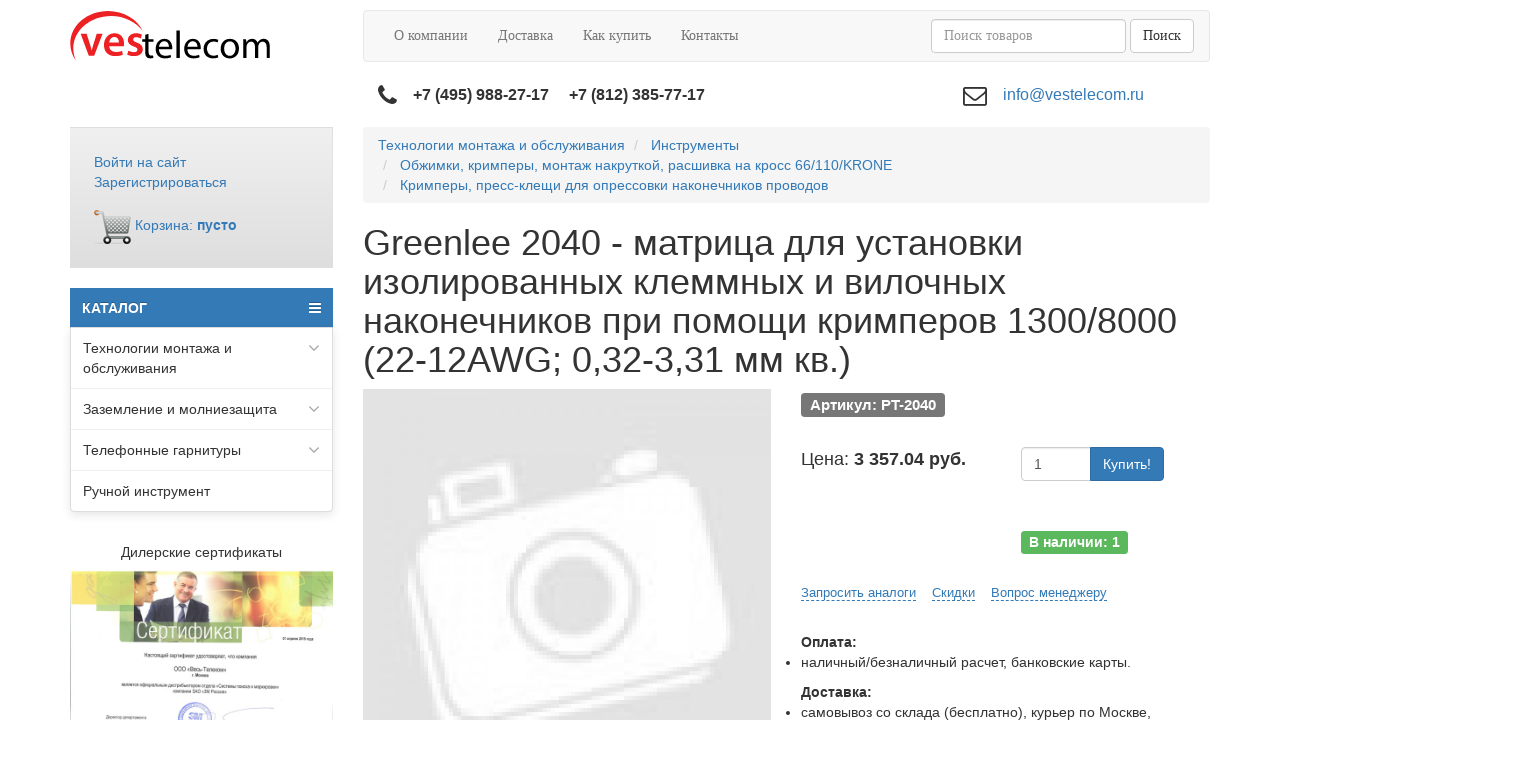

--- FILE ---
content_type: text/html; charset=utf-8
request_url: https://vestelecom.ru/tovar/45884/
body_size: 18646
content:
<!DOCTYPE html>
<html lang="ru">
<head>
    <meta charset="utf-8">
    <meta http-equiv="X-UA-Compatible" content="IE=edge">
    <meta name="viewport" content="width=device-width, initial-scale=1">
    <meta name="robots" content="noyaca"/>
    <meta name="robots" content="noodp"/>
            <title>
        Greenlee 2040 - матрица для установки изолированных клеммных и вилочных наконечников при помощи кримперов 1300/8000 (22-12AWG; 0,32-3,31 мм кв.)    </title>
            <meta name="description" content="GREENLEE PT-2040 - описание, характеристики, цена, наличие на складе. "/>             <meta name="keywords" content="GREENLEE, PT-2040"/> 
    <meta name="yandex-verification" content="4975bae9bb74aac2" />

    <link href="/catalog/view/theme/vestelecom/image/favicon.ico" rel="shortcut icon" type="image/x-icon"/>

    <!-- Latest compiled and minified CSS -->
    <link rel="stylesheet" href="/catalog/view/theme/vestelecom/stylesheet/font-awesome.min.css">
    <link rel="stylesheet" href="/catalog/view/theme/vestelecom/stylesheet/oSlider.css">


    <link rel="stylesheet" href="/catalog/view/style/catalog.css">
    <link rel="stylesheet" href="/catalog/view/theme/vestelecom/stylesheet/main.css">
    <link rel="stylesheet" href="/catalog/view/theme/vestelecom/stylesheet/stylesheet.css">

    <script src="/catalog/view/javascript/jquery/jquery-3.3.1.min.js"></script>
    <script src="/catalog/view/theme/vestelecom/javascript/oSlider.js"></script>
<!--    <script type="text/javascript" src="/catalog/view/theme/skomplekt/javascript/library.js"></script>-->
    <script type="text/javascript" src="/catalog/view/theme/vestelecom/javascript/framework.js"></script>
    <script type="text/javascript" src="/catalog/view/js/catalog-sk.js?t=2" charset="utf-8"></script>

    <!-- EMAG counter -->
    <script type="text/javascript">
        (function(w,d,s,u,i,k,a){w[i]=w[i]||function(){(w[i].t=w[i].t||[]).push(arguments)};
            w[i].l=1*new Date();k=d.createElement(s),a=d.getElementsByTagName(s)[0],k.async=1,k.src=u,a
                .parentNode.insertBefore(k,a)})(window, document, "script", "//emag.ru/counter/counter4.js",
            "emagcounter");
        emagcounter({},"send");
    </script>
    <!-- /EMAG counter -->

    <!-- Yandex.Metrika counter -->
    <script type="text/javascript" >
        (function (d, w, c) {
            (w[c] = w[c] || []).push(function() {
                try {
                    w.yaCounter21811285 = new Ya.Metrika({
                        id:21811285,
                        clickmap:true,
                        trackLinks:true,
                        accurateTrackBounce:true,
                        webvisor:true
                    });
                } catch(e) { }
            });

            var n = d.getElementsByTagName("script")[0],
                s = d.createElement("script"),
                f = function () { n.parentNode.insertBefore(s, n); };
            s.type = "text/javascript";
            s.async = true;
            s.src = "https://mc.yandex.ru/metrika/watch.js";

            if (w.opera == "[object Opera]") {
                d.addEventListener("DOMContentLoaded", f, false);
            } else { f(); }
        })(document, window, "yandex_metrika_callbacks");
    </script>
    <noscript><div><img src="https://mc.yandex.ru/watch/21811285" style="position:absolute; left:-9999px;" alt="" /></div></noscript>
    <!-- /Yandex.Metrika counter -->


    <script async src="https://www.googletagmanager.com/gtag/js?id=UA-12070938-28"></script>
    <script>
        window.dataLayer = window.dataLayer || [];
        function gtag(){dataLayer.push(arguments);}
        gtag('js', new Date());

        gtag('config', 'UA-12070938-28');
    </script>



</head>
<body>
<header>
    <div class="container">
        <div class="row">
            <div class="col-md-3">
                <a href="/">
                    <img src="/catalog/view/theme/vestelecom/image/vestelekom.svg">
                </a>
            </div>
            <div class="col-md-9">
                <nav class="navbar navbar-default">

                    <!-- Brand and toggle get grouped for better mobile display -->
                    <div class="navbar-header">
                        <button type="button" class="navbar-toggle collapsed" data-toggle="collapse"
                                data-target="#collapse-menu" aria-expanded="false">
                            <span class="sr-only">Toggle navigation</span>
                            <span class="icon-bar"></span>
                            <span class="icon-bar"></span>
                            <span class="icon-bar"></span>
                        </button>
                    </div>
                    <div class="collapse navbar-collapse" id="collapse-menu">
                        <ul class="nav navbar-nav">
                            <li><a href="/about/">О компании</a></li>
                            <li><a href="/delivery/">Доставка</a></li>
                            <li><a href="/howto/">Как купить</a></li>
                            <li><a href="/contacts/">Контакты</a></li>
                        </ul>
                        <ul class="nav navbar-nav navbar-right">
                            <form action="/search/" method="get" class="navbar-form navbar-left" style="display: none;">
                                <div class="form-group">
                                    <input type="text" name="q" class="form-control" autocomplete="off"
                                           id="title-search-input">
                                    <label for="title-search-input"></label>
                                </div>
                                <button class="btn btn-default">Поиск</button>
                            </form>


                            <div id="search" class="navbar-form navbar-left navbar-main-search search-block" role="search">
                                <div class="form-group search-block__input-block">
                                    <input class="form-control search-block__input" onfocus="enableSearchResult(this)"
                                           type="text" onkeyup="liveSearch(this)" name="search" placeholder="Поиск товаров" value="" autocomplete="off">

                                    <a href="#" class="media search-block__res-item tpl__element">
                                        <div class="media-left">
                                            <img class="media-object search-block__res-img">
                                        </div>
                                        <div class="media-body">
                                            <div class="search-block__res-description"></div>
                                        </div>
                                    </a>

                                    <div class="search-block__results dropdown-menu"></div>
                                </div>
                                <!--<span class="fa fa-search navbar-main-search-submit search-block__button" aria-hidden="true"></span>-->
                                <button class="btn btn-default search-block__button">Поиск</button>
                            </div>

                        </ul>
                    </div>

                </nav>
                <div class="container">
                    <div class="row">
                        <div class="col-md-6 header-info">
                            <i class="fa fa-phone" aria-hidden="true"></i>
                            <strong>+7 (495) 988-27-17</strong>
                            &nbsp;&nbsp;&nbsp;
                            <strong>+7 (812) 385-77-17</strong>
                        </div>
                        <div class="col-md-6 header-info">
                            <i class="fa fa-envelope-o" aria-hidden="true"></i>
                            <a href="mailto:info@vestelecom.ru">info@vestelecom.ru</a>
                        </div>
                    </div>
                </div>
            </div>
        </div>
    </div>
</header>

<div class="container">
    <div class="row">
        <div class="col-md-3">
            <div class="left-block-1">

    <p><a href="#">Войти на сайт</a></p>
    <p><a href="#">Зарегистрироваться</a></p>


    <div class="top-block__cart">
        <a href="/index.php?route=checkout/cart" class="top-block__cart-link hidden-xs">
            <img class="top-block__cart-link-img" src="[data-uri]" alt="">
            <span class="top-block__cart-link-text">Корзина: <strong>пусто</strong>
                            </span>
        </a>

        <a href="/index.php?route=checkout/cart" class="top-block__cart-link visible-xs" style="text-aliogn: center;">
            <img class="top-block__cart-link-img" src="[data-uri]" alt="">
        </a>

    </div>

</div>

<div class="left-block-2">


    <nav id="menu-vertical" class="btn-group btn-block">
        <button type="button" class="btn-menu btn-block dropdown-toggle" data-toggle="dropdown">
            <i class="fa fa-bars"></i>
            КАТАЛОГ
        </button>
        <ul id="menu-vertical-list" class="dropdown-menu">

            <li data-submenu-id="menu-amazon-0" class="dropdown ">
			<span class="toggle-child">
				<i class="fa fa-plus plus"></i>
				<i class="fa fa-minus minus"></i>
			</span>
                <a href="javascript:void(0);" class="parent-link dropdown-toggle dropdown-img" data-toggle="dropdown">
                    <i class="fa fa-angle-down arrow"></i>
                    Технологии монтажа и обслуживания </a>
                <div id="menu-amazon-0" class="ns-dd dropdown-menu-simple nsmenu-type-category-simple">
                    <div class="dropdown-inner">

                        <ul class="list-unstyled nsmenu-haschild">
                            <li class=" nsmenu-issubchild">
                                <a href="/tovar/1/1/">
                                    <i class="fa fa-angle-down arrow"></i>Инструменты
                                </a>
                                <ul class="list-unstyled nsmenu-ischild nsmenu-ischild-simple">
                                    <li>
                                        <a href="/tovar/1/1/1/">Наборы инструментов</a>
                                    </li>
                                    <li>
                                        <a href="/tovar/1/1/2/">Укладка кабеля</a>
                                    </li>
                                    <li>
                                        <a href="/tovar/1/1/3/">Крепление кабеля</a>
                                    </li>
                                    <li>
                                        <a href="/tovar/1/1/4/">Снятие изоляции и резка кабеля</a>
                                    </li>
                                    <li>
                                        <a href="/tovar/1/1/5/">Обжимки, кримперы, монтаж накруткой, расшивка на кросс 66/110/KRONE</a>
                                    </li>
                                    <li>
                                        <a href="/tovar/1/1/6/">Инструмент для радиомонтажа</a>
                                    </li>
                                    <li>
                                        <a href="/tovar/1/1/7/">Профессиональный ручной инструмент</a>
                                    </li>
                                    <li>
                                        <a href="/tovar/1/1/8/">Вспомогательные средства</a>
                                    </li>
                                    <li>
                                        <a href="/tovar/1/1/9/">Распродажа</a>
                                    </li>
                                </ul>

                            </li>
                            <li class="nsmenu-issubchild">
                                <a href="/tovar/1/2/">
                                    <i class="fa fa-angle-down arrow"></i>
                                    Приборы общего назначения
                                </a>
                                <ul class="list-unstyled nsmenu-ischild nsmenu-ischild-simple">
                                    <li>
                                        <a href="/tovar/1/2/1/">Радиоизмерительные и лабораторные приборы</a>
                                    </li>
                                    <li>
                                        <a href="/tovar/1/2/2/">Профессиональные мультиметры</a>
                                    </li>
                                    <li>
                                        <a href="/tovar/1/2/3/">Калибраторы</a>
                                    </li>
                                    <li>
                                        <a href="/tovar/1/2/4/">Токовые клещи</a>
                                    </li>
                                    <li>
                                        <a href="/tovar/1/2/5/">Комбинированные приборы</a>
                                    </li>
                                    <li>
                                        <a href="/tovar/1/2/6/">Мегаомметры</a>
                                    </li>
                                    <li>
                                        <a href="/tovar/1/2/7/">Пробники и тестеры напряжения</a>
                                    </li>
                                    <li>
                                        <a href="/tovar/1/2/8/">Измерители сопротивления заземления</a>
                                    </li>
                                    <li>
                                        <a href="/tovar/1/2/9/">Тепловизоры</a>
                                    </li>
                                    <li>
                                        <a href="/tovar/1/2/10/">Инфракрасные термометры</a>
                                    </li>
                                    <li>
                                        <a href="/tovar/1/2/11/">Люксметры</a>
                                    </li>
                                    <li>
                                        <a href="/tovar/1/2/13/">Приборы для юстировки радиостанций</a>
                                    </li>
                                    <li>
                                        <a href="/tovar/1/2/14/">Приборы для тестирования аэронавигационных систем</a>
                                    </li>
                                    <li>
                                        <a href="/tovar/1/2/15/">Оборудование для юстировки антенн</a>
                                    </li>
                                    <li>
                                        <a href="/tovar/1/2/12/">Распродажа</a>
                                    </li>
                                </ul>
                            </li>

                            <li class="nsmenu-issubchild">
                                <a href="/tovar/1/2/">
                                    <i class="fa fa-angle-down arrow"></i>
                                    Приборы для телекоммуникационных сетей
                                </a>
                                <ul class="list-unstyled nsmenu-ischild nsmenu-ischild-simple">
                                    <li>
                                        <a href="/tovar/1/3/1/">Радиоизмерительные и лабораторные приборы</a>
                                    </li>
                                    <li>
                                        <a href="/tovar/1/3/2/">Мониторинг и безопасность IT</a>
                                    </li>
                                    <li>
                                        <a href="/tovar/1/3/3/">Обслуживание абонентских линий</a>
                                    </li>
                                    <li>
                                        <a href="/tovar/1/3/4/">Диагностика кабельных линий</a>
                                    </li>
                                    <li>
                                        <a href="/tovar/1/3/5/">Обслуживание систем кабельного ТВ</a>
                                    </li>
                                    <li>
                                        <a href="/tovar/1/3/6/">Монтаж и диагностика ВОЛС</a>
                                    </li>
                                    <li>
                                        <a href="/tovar/1/3/7/">Приборы для обслуживания беспроводных сетей</a>
                                    </li>
                                    <li>
                                        <a href="/tovar/1/3/8/">Трассопоисковое оборудование</a>
                                    </li>
                                    <li>
                                        <a href="/tovar/1/3/9/">Анализаторы транспортных Ethernet, E1, PRI, BRI, SDH, PDH, Fiber Channel</a>
                                    </li>
                                    <li>
                                        <a href="/tovar/1/2/15/">Оборудование для юстировки антенн</a>
                                    </li>
                                    <li>
                                        <a href="/tovar/1/3/10/">Распродажа</a>
                                    </li>

                                </ul>
                            </li>

                            <li class="nsmenu-issubchild">
                                <a href="/tovar/1/2/">
                                    <i class="fa fa-angle-down arrow"></i>
                                    Приборы для энергетики
                                </a>
                                <ul class="list-unstyled nsmenu-ischild nsmenu-ischild-simple">
                                    <li>
                                        <a href="/tovar/1/4/1/">Приборы для обслуживания линий электропитания</a>
                                    </li>
                                    <li>
                                        <a href="/tovar/1/4/2/">Обслуживание аккумуляторных батарей</a>
                                    </li>
                                    <li>
                                        <a href="/tovar/1/4/3/">Высоковольтные испытания силовых кабелей</a>
                                    </li>
                                    <li>
                                        <a href="/tovar/1/4/4/">Передвижные электротехнические лаборатории (ЭТЛ), мобильные комплексы</a>
                                    </li>
                                    <li>
                                        <a href="/tovar/1/4/5/">Диагностика кабельных линий и электрооборудования</a>
                                    </li>
                                    <li>
                                        <a href="/tovar/1/4/6/">Поиск утечек в трубопроводах</a>
                                    </li>
                                    <li>
                                        <a href="/tovar/1/4/7/">Ультразвуковые расходомеры</a>
                                    </li>
                                    <li>
                                        <a href="/tovar/1/4/8/">Вспомогательные средства</a>
                                    </li>
                                    <li>
                                        <a href="/tovar/1/4/9/">ИК-окна</a>
                                    </li>
                                    <li>
                                        <a href="/tovar/1/4/10/">Распродажа</a>
                                    </li>

                                </ul>
                            </li>

                        </ul>
                    </div>
                </div>
            </li>

            <li data-submenu-id="menu-amazon-1" class="dropdown ">
			<span class="toggle-child">
				<i class="fa fa-plus plus"></i>
				<i class="fa fa-minus minus"></i>
			</span>
                <a href="javascript:void(0);" class="parent-link dropdown-toggle dropdown-img" data-toggle="dropdown">
                    <i class="fa fa-angle-down arrow"></i>
                    Заземление и молниезащита
                </a>
                <div id="menu-amazon-1" class="ns-dd dropdown-menu-simple nsmenu-type-category-simple">
                    <div class="dropdown-inner">

                        <ul class="list-unstyled nsmenu-haschild">

                            <li>
                                <a href="/tovar/2/1/">Заземление в частном доме</a>
                            </li>
                            <li>
                                <a href="/tovar/2/2/">Модульное заземление</a>
                            </li>
                            <li>
                                <a href="/tovar/2/3/">Электролитическое заземление</a>
                            </li>
                            <li>
                                <a href="/tovar/2/4/">Заземляющие проводники</a>
                            </li>
                            <li>
                                <a href="/tovar/2/5/">Молниезащита</a>
                            </li>
                            <li>
                                <a href="/tovar/2/6/">Ограничители импульсных перенапряжений (УЗИП)</a>
                            </li>
                            <li>
                                <a href="/tovar/2/7/">Услуги по монтажу заземления</a>
                            </li>
                            <li>
                                <a href="/tovar/2/8/">Сварка экзотермическая</a>
                            </li>
                            <li>
                                <a href="/tovar/2/9/">Устройства вспомогательные для монтажа</a>
                            </li>
                            <li>
                                <a href="/tovar/2/11/">Устройства энергосберегающие</a>
                            </li>
                            <li>
                                <a href="/tovar/2/12/">Реле контроля напряжения</a>
                            </li>
                            <li>
                                <a href="/tovar/2/13/">Дополнительное оборудование</a>
                            </li>

                        </ul>
                    </div>
                </div>
            </li>

            <li data-submenu-id="menu-amazon-2" class="dropdown ">
			<span class="toggle-child">
				<i class="fa fa-plus plus"></i>
				<i class="fa fa-minus minus"></i>
			</span>
                <a href="javascript:void(0);" class="parent-link dropdown-toggle dropdown-img" data-toggle="dropdown">
                    <i class="fa fa-angle-down arrow"></i>
                    Телефонные гарнитуры
                </a>
                <div id="menu-amazon-2" class="ns-dd dropdown-menu-simple nsmenu-type-category-simple">
                    <div class="dropdown-inner">

                        <ul class="list-unstyled nsmenu-haschild">
                            <li>
                                <a href="/tovar/3/1/">Телефонные гарнитуры</a>
                            </li>
                            <li>
                                <a href="/tovar/3/2/">USB телефоны и спикерфоны Plantronics</a>
                            </li>
                            <li>
                                <a href="/tovar/3/3/">Аксессуары</a>
                            </li>

                        </ul>
                    </div>
                </div>
            </li>

            <li>
            <span class="toggle-child">
				<i class="fa fa-cog plus"></i>
				<i class="fa fa-cogs minus"></i>
			</span>
                <a href="/tovar/4/" class="parent-link dropdown-toggle dropdown-img" data-toggle="dropdown">
                    Ручной инструмент
                </a>
            </li>

        </ul>
    </nav>
    <div id="menuMask"></div>

    <div id="menuconf"></div>

</div>


<script type="text/javascript">
    $(window).bind("load resize", function (e) {
        var $menu = $("#menu-vertical-list");
        if ($(window).width() > 922) {
            $menu.menuAim('switchToHover');
        } else {
            $menu.menuAim('switchToClick');
        }

        $menu.menuAim({
            activateCallback: activateSubmenu,
            deactivateCallback: deactivateSubmenu
        });

        function activateSubmenu(row) {
            var $row = $(row),
                submenuId = $row.data("submenuId"),
                $submenu = $("#" + submenuId),
                height = $menu.outerHeight(),
                width = $menu.outerWidth();
            $submenu.css({
                display: "block",
                top: -1
            });
            $row.find("a").addClass("maintainHover");
        }

        function deactivateSubmenu(row) {
            var $row = $(row),
                submenuId = $row.data("submenuId"),
                $submenu = $("#" + submenuId);
            $submenu.css("display", "none");
            $row.find("a").removeClass("maintainHover");
        }

        $("#menu-vertical .dropdown-menu li").click(function (e) {
            e.stopPropagation();
        });
        $("#menu-vertical .dropdown-menu li").click(function (e) {
            $("a.maintainHover").removeClass("maintainHover");
        });

    });

    $(".ns-dd").hover(function () {
        $(this).parent().find('.parent-link').toggleClass('hover');
    });
    $(".child-box").hover(function () {
        $(this).parent().find('.with-child').toggleClass('hover');
    });
    $(".toggle-child").click(function () {
        $(this).toggleClass('open');
        $(this).parent().parent().parent().toggleClass('activemenu');
        $(this).parent().find('.dropdown-menu-simple').slideToggle(200);
        $(this).parent().find('.dropdown-menu-full').slideToggle(200);
        $(this).parent().find('.dropdown-menu-full-image').slideToggle(200);
        $(this).parent().find('.dropdown-menu-html-block').slideToggle(200);
        $(this).parent().find('.dropdown-menu-manufacturer').slideToggle(200);
        $(this).parent().find('.dropdown-menu-information').slideToggle(200);
        $(this).parent().find('.dropdown-menu-product').slideToggle(200);
    });

</script>




<!-- нужно только для НЕсворачивания меню на десктопной версии -->
<script type="text/javascript">
    if (window.matchMedia("(min-width: 992px)").matches) {
        $('#menu-vertical-list').addClass("nsmenu-block");
    }
    $(window).resize(function () {
        if ($(window).width() > 992) {
            $('#menu-vertical-list').addClass("nsmenu-block");
        } else {
            $('#menu-vertical-list').removeClass("nsmenu-block");
        }
    });
    $(function () {
        $('#menu-header-open').css({'min-height': $('#menu-vertical-list').outerHeight() - 20});
    });
</script>



<div class="left-block-3">
    Дилерские сертификаты
    <img src="/upload/medialibrary/381/3818b31cc41c0e9bf96136e3035891c3.jpg">
    <img src="/upload/medialibrary/d92/d92aa5e64993f88b3ae6a6d783112f0a.jpg">
    <img src="/upload/medialibrary/7fb/7fbcb42d5ec9716361db7f775112df63.jpg">
</div>        </div>
        <div class="col-md-9">
            <div itemscope itemtype="http://schema.org/Product">
                    <ol class="breadcrumb" itemscope itemtype="http://schema.org/BreadcrumbList">
                    <li itemprop="itemListElement" itemscope
                itemtype="http://schema.org/ListItem">
                <a itemscope itemtype="http://schema.org/Thing"
                   itemprop="item"
                   href="/tovar/1/">
                    <span itemprop="name">Технологии монтажа и обслуживания</span>
                </a>
                <meta itemprop="position" content="1" />
            </li>
                    <li itemprop="itemListElement" itemscope
                itemtype="http://schema.org/ListItem">
                <a itemscope itemtype="http://schema.org/Thing"
                   itemprop="item"
                   href="/tovar/1/1/">
                    <span itemprop="name">Инструменты</span>
                </a>
                <meta itemprop="position" content="2" />
            </li>
                    <li itemprop="itemListElement" itemscope
                itemtype="http://schema.org/ListItem">
                <a itemscope itemtype="http://schema.org/Thing"
                   itemprop="item"
                   href="/tovar/1/1/5/">
                    <span itemprop="name">Обжимки, кримперы, монтаж накруткой, расшивка на кросс 66/110/KRONE</span>
                </a>
                <meta itemprop="position" content="3" />
            </li>
                    <li itemprop="itemListElement" itemscope
                itemtype="http://schema.org/ListItem">
                <a itemscope itemtype="http://schema.org/Thing"
                   itemprop="item"
                   href="/tovar/1/1/5/1/">
                    <span itemprop="name">Кримперы, пресс-клещи для опрессовки наконечников проводов</span>
                </a>
                <meta itemprop="position" content="4" />
            </li>
            </ol>


<h1 itemprop="name" class="order__name_153034">Greenlee 2040 - матрица для установки изолированных клеммных и вилочных наконечников при помощи кримперов 1300/8000 (22-12AWG; 0,32-3,31 мм кв.)</h1>

<div class="row">
    <div class="col-lg-6 col-md-6 col-sm-12 col-xs-12">
                    <a data-fancybox="gallery" href="/image/cache/no_image-1900x1900origin.jpg">
                <img itemprop="image" class="product__main-image order__img_153034"
                     alt="Greenlee 2040 - матрица для установки изолированных клеммных и вилочных наконечников при помощи кримперов 1300/8000 (22-12AWG; 0,32-3,31 мм кв.)" src="/image/cache/no_image-600x600.jpg">
            </a>
                            <div class="owl-carousel owl-theme product__thumbs owl-product">
                                    <a data-fancybox="gallery" href="/image/cache/no_image-1900x1900origin.jpg"
                       title="">
                        <img class="product__thumbs-item" src="/image/cache/no_image-90x90.jpg"
                             alt="">
                    </a>
                                    <a data-fancybox="gallery" href="/image/cache/no_image-1900x1900origin.jpg"
                       title="">
                        <img class="product__thumbs-item" src="/image/cache/no_image-90x90.jpg"
                             alt="">
                    </a>
                            </div>
            </div>
    <div class="col-lg-6 col-md-6 col-sm-12 col-xs-12" itemprop="offers" itemscope
         itemtype="http://schema.org/Offer">
        <p class="product__articul-sku">
                <span
                        class="label label-default order__articul_153034">Артикул: PT-2040</span>
        </p>
        <div class="row product__price">
            <div class="col-lg-6 col-md-6 col-sm-6 col-xs-6">
                                    <link itemprop="availability"
                          href="http://schema.org/InStock">
                    <link itemprop="itemCondition" content="http://schema.org/NewCondition"/>
                    <link itemprop="priceCurrency" content="RUB">
                    <link itemprop="price" content="3357.04">
                                            <p class="product__price-text">Цена:
                                                            <span class="product__price-value order__price_153034">3 357.04 руб.</span>
                                                    </p>
                                                </div>
                            <div class="col-lg-6 col-md-6 col-sm-6 col-xs-6">
                    <div class="input-group product__buy-container">
                        <input data-toggle="popover" type="number" value="1" data-subtract="1" data-minimum="1"
                               class="form-control order__quantity_153034 js__buy-quantity">
                        <span class="input-group-btn">
                                <button class="btn btn-primary"
                                        onclick="OrderProduct(153034)">
                                    Купить!
                                </button>
                            </span>
                    </div>
                </div>
                    </div>

        <div class="row product__system">
            <div class="col-lg-12 col-md-12 col-sm-12 col-xs-12" style="margin-top: 10px">
                                    <p class="product__system-info">
                                                                <div class="row" style="margin-top: 10px; min-height: 30px">
                            <div class="col-md-6 col-sm-6 col-xs-6"></div>
                            <div class="col-md-6 col-sm-6 col-xs-6">
                                <span style="font-size: 14px;" class="label label-success">В наличии: 1</span>
                            </div>
                        </div>
                                        </p>

                            </div>
        </div>

        <div class="row product__sale">
            <div class="col-lg-12 col-md-12 col-sm-12 col-xs-12">
                <div class="product-info-block">

                                            <a href="#" class="product-info-link" data-toggle="modal" data-target="#analog_request_modal">Запросить аналоги</a>
                    
                    
                        <a href="#" class="product-info-link" onclick="$('.sale__sales-block').fadeIn(300); return false;">Скидки</a>

                        <div class="sale__sales-block">
                            <div class="sale__close">
                                <div onclick="$('.sale__sales-block').fadeOut(300); return false;">x</div>
                            </div>
                            <div class="sale__row">
                                <div class="sale__from">Сумма заказа</div>
                                <div class="sale__price">Цена</div>
                            </div>
                                                            <div class="sale__row">
                                    <div class="sale__from">от 0 руб.</div>
                                    <div class="sale__price">3 357.04 руб.</div>
                                </div>
                                                    </div>
                    
                    <a href="#" class="product-info-link" data-toggle="modal" data-target="#manager_request_modal">Вопрос менеджеру</a>

                </div>
            </div>
        </div>

        <div class="row product__system">
            <div class="col-lg-12 col-md-12 col-sm-12 col-xs-12">
                                                            <div class="warranty-block">
                            <strong>Оплата:</strong>
                            <ul>
                                <li>наличный/безналичный расчет, банковские карты.</li>
                            </ul>
                            <strong>Доставка:</strong>
                            <ul>
                                <li>самовывоз со склада (бесплатно), курьер по Москве, доставка
                                    транспортной компанией по России.
                                </li>
                            </ul>
                        </div>
                                                                </div>
        </div>

        <div class="warranty-block" title="Присылайте ваши запросы на нашу электронную почту!">
            <p style="font-weight: bold; padding-top: 10px">
                Дополнительные услуги:
            </p>

            <ul>
                <li>Подбор оборудования</li>
                <li>Подбор аналогов</li>
                <li>Быстрая техподдержка</li>
            </ul>

        </div>

    </div>
</div>


<div class="row">
            <div class="col-lg-12 col-md-12 col-sm-12 col-xs-12">
            <ul class="nav nav-tabs product__tabbuttons" role="tablist">
                                    <li role="presentation" class="active">
                        <a href="#tab-content-description" aria-controls="tab-content-description" role="tab"
                           data-toggle="tab">Описание</a>
                    </li>
                            </ul>
            <div class="tab-content">
                                    <div itemprop="description" role="tabpanel" class="tab-pane fade in active"
                         id="tab-content-description">
                        <p><strong>Greenlee PA2040</strong> - матрица для установки изолированных клемных и вилочных наконечников при помощи кримперов Greenlee 1300 и Greenlee 8000 (22-12AWG; 0,34 - 4 мм кв.) <img align="right" alt="" height="36" src="/catalog_files/product_7936/images/ksa_0725s.jpg" width="180"></p>

<p> </p>

<h2>Характеристики Greenlee PA2040:</h2>

<ul>
<li>тип кабеля: одножильные, многожильные сечением от 0,34 до 4 мм. кв.</li>
	<li>тип разъема: изолированные клемные и вилочные наконечники</li>
	<li>размер отверстий обжима: 
	<ul>
<li>16-14 AWG  1.500 - 2.50 мм. кв. (Синий)</li>
		<li>22-18 AWG  0.340 - 0.75 мм. кв. (Красный)</li>
		<li>12-10 AWG  4 мм. кв. (Желтый)</li>
	</ul>
</li>
</ul>                    </div>
                            </div>
        </div>
    </div>



            
        
<div class="row">
    </div>



    <div class="row">
        <div class="col-lg-12 col-md-12 col-sm-12 col-xs-12">
            <script type="text/javascript" src="//vk.com/js/api/openapi.js?127"></script>

            <script type="text/javascript">
                VK.init({apiId: 4470233, onlyWidgets: true});
            </script>

            
        </div>
    </div>


<script>

    $(document).ready(function() {

        var owl = $('.owl-default');
        owl.owlCarousel({
            items:4,
            loop:false,
            margin:29,
            //autoplay:true,
            //autoplayTimeout:6000,
            //smartSpeed:2000,
            //autoplayHoverPause:true,
            nav:true,
            dots:false,
            navText:[],
            responsive : {
                0: {
                    items: 1
                },
                480: {
                    items: 2
                },
                640: {
                    items: 3
                },
                768: {
                    items: 4
                }
            }
        });

        var owlProduct = $('.owl-product');
        owlProduct.owlCarousel({
            items:4,
            loop:false,
            margin:10,
            //autoplay:true,
            //autoplayTimeout:6000,
            //smartSpeed:2000,
            //autoplayHoverPause:true,
            nav:true,
            dots:false,
            navText:[],
            responsive : {
                0: {
                    items: 3
                },
                480: {
                    items: 4
                },
                640: {
                    items: 4
                },
                768: {
                    items: 4
                }
            }
        });

        $('.owl-carousel').find('.owl-nav').removeClass('disabled');
        $('.owl-carousel').on('changed.owl.carousel', function(event) {
            $(this).find('.owl-nav').removeClass('disabled');
        });

    });

</script>

<div class="modal fade cart-modal" tabindex="-1" role="dialog">
    <div class="modal-dialog modal-lg" role="document">
        <div class="modal-content">
            <div class="modal-header">
                <button type="button" class="close" data-dismiss="modal" aria-label="Close"><span aria-hidden="true">&times;</span>
                </button>
                <h4 class="modal-title">Товар добавлен в корзину</h4>
            </div>
            <div class="modal-body">
                <div class="row">
                    <div class="col-lg-8 col-md-8 col-sm-7 col-xs-12">
                        <div class="media">
                            <div id="cart-modal-img" class="media-left media-middle"></div>
                            <div class="media-body">
                                <p id="cart-modal-title"></p>
                                <p id="cart-modal-articul">
                                    <span class="label label-default"></span>
                                </p>
                                <p id="cart-modal-quantity">Количество: <strong></strong></p>
                                <p id="cart-modal-price"><strong></strong></p>
                            </div>
                        </div>
                    </div>
                    <div class="col-lg-4 col-md-4 col-sm-5 col-xs-12">
                        <div class="well">
                            <h4><strong>В корзине</strong></h4><br>
                            <p id="cart-modal-total-quantity">Товаров: <strong></strong></p>
                            <p id="cart-modal-total-price">На сумму: <strong></strong></p>
                            <hr>
                            <p class="text-center">
                                <a href="/index.php?route=checkout/cart" class="btn btn-primary">Перейти в корзину</a>
                            </p>
                        </div>
                    </div>
                </div>
            </div>
        </div>
    </div>
</div>


<div class="modal fade in" id="analog_request_modal" tabindex="-1" role="dialog" aria-labelledby="myModalLabel">
    <div class="modal-dialog" role="document">
        <div class="modal-content">
            <div class="modal-header">
                <button type="button" class="close" data-dismiss="modal" aria-label="Close"><span aria-hidden="true">&times;</span>
                </button>
                <h4 class="modal-title" id="myModalLabel">Запрос аналогов</h4>
            </div>
            <div class="modal-body analogRequest">
                <!---->
<!--<div class="analog-req">-->
<!--    <script type="text/javascript">-->
<!--        function analogRequestToggle() {-->
<!--            $('.analog-req').fadeToggle(100);-->
<!--        }-->
<!---->
<!--        function sendAnalogRequest() {-->
<!--            $.ajax({-->
<!--                url: '/index.php?route=information/forms/analogRequest',-->
<!--                type: "POST",-->
<!--                data: $('.analog-req form').serialize(),-->
<!--                success: function (data) {-->
<!--                    $('.analog-req form').replaceWith(data);-->
<!--                }-->
<!--            });-->
<!--        }-->
<!--    </script>-->
<!--    <div class="analog-req__tittle-block">-->
<!--        <div class="analog-req__title">Запрос аналогов</div>-->
<!--        <div class="analog-req__close" onclick="analogRequestToggle()">X</div>-->
<!--    </div>-->
<!--    --><!---->
<!--    --><!--    <div class="analog-req__success">-->
<!--        <div class="analog-req__success-text">-->
<!--            Форма успешно отправлена!-->
<!--        </div>-->
<!--        <div class="analog-req__success-close" onclick="analogRequestToggle()">-->
<!--            хорошо-->
<!--        </div>-->
<!--    </div>-->
<!--        --><!--       <div class="analog-req__body">-->
<!--        <div class="analog-req__description">-->
<!--            Запрос аналогов-->
<!--        </div>-->
<!--        <div class="analog-req__form">-->
<!--		<input type="hidden" value="" name="good_pn_uuid_1c"/>-->
<!--            <div class="analog-req__row">-->
<!--                <div class="analog-req__label">Ваше имя</div>-->
<!--                --><!--            </div>-->
<!--            <div class="analog-req__row">-->
<!--                <div class="analog-req__label">Ваша фамилия</div>-->
<!--                --><!--            </div>-->
<!--            <div class="analog-req__row">-->
<!--                <div class="analog-req__label">Вашe отчество</div>-->
<!--                --><!--            </div>-->
<!--            <div class="analog-req__row">-->
<!--                <div class="analog-req__label">E-mail</div>-->
<!--                --><!--            </div>-->
<!--            <div class="analog-req__row">-->
<!--                <div class="analog-req__label">Ваш телефон</div>-->
<!--                --><!--            </div>-->
<!--            <div class="analog-req__row">-->
<!--                <div class="analog-req__label">Наименование организации</div>-->
<!--                --><!--            </div>-->
<!--            <div class="analog-req__row">-->
<!--                <div class="analog-req__label">Согласие на обработку персональных данных</div>-->
<!--                --><!--            </div>-->
<!--            <div class="analog-req__row">-->
<!--                <div class="analog-req__send-form" onclick="sendAnalogRequest()">Отправить</div>-->
<!--                <div class="analog-req__close-form" onclick="analogRequestToggle()">Закрыть</div>-->
<!--            </div>-->
<!--        </div>-->
<!--    </div>-->
<!--        </form>-->
<!---->
<!--    --><!--</div>-->



<script type="text/javascript">
    function sendAnalogRequest() { // вызывается на сайте
        $('#form_28 .sendAnalogRequest').html($('.sendAnalogRequest .loading-animation:first').show());

        $.ajax({
            url: '/index.php?route=information/forms/analogRequest',
            type: "POST",
            data: $('.analogRequest form').serialize(),
            success: function (data) {
                $('.analogRequest').html(data); // связь с div на сайте
            }
        });
    }
</script>

<style>#form_28 > div:first-child {position: fixed !important;top:-1233px !important;}</style>
    <form method="post" id="form_28" enctype="multipart/form-data">
    <div>
        <div>[base64]/[base64]</div>
	    <input type="hidden" name="_send_form_28" value="1">
	    <input type="hidden" name="url" value="">
	    <input type="hidden" name="h1" value="">
	    <input type="hidden" name="agent" value="">
	    <input type="hidden" name="t" value="02:11:24">
	    <div>Телефон: <input name="emag_telephone" style="width:300px;" autocomplete="off" autocapitalize="off" autocorrect="off" spellcheck="false" value=""></div>
		<div>Email: <input name="emag_email" style="width:300px;" autocomplete="off" autocapitalize="off" autocorrect="off" spellcheck="false" value=""></div>
		<div>Подтверждение согласия на отправку данных: <input name="confirm" type="checkbox" autocomplete="off" autocapitalize="off" autocorrect="off" spellcheck="false" value="1" ></div>
	</div>
	<script>(function(){let f="#"+""+"fo"+"rm_28";setTimeout(function(){$(f).find("input,textarea").attr("disabled","disabled").prop("disabled",true);},300);try{eval(window.atob("[base64]"))}catch(m){};})();</script>                <div class="form-group">
                    <label>Имя <span style="color:red;">*</span></label>
                    <input name="field_4[]" value="" class="form-control" type="text" required autocomplete="off">                </div>
                                <div class="form-group">
                    <label>Email <span style="color:red;">*</span></label>
                    <input name="field_33[]" value="" class="form-control" type="email" required autocomplete="off">                </div>
                                <div class="form-group">
                    <label>Номер телефона</label>
                    <input name="field_8[]" value="" class="form-control" type="text" autocomplete="off">                </div>
                            <label>
                <input name="field_100[]"  required type="checkbox" value="1" autocomplete="off"><label class="newPolitic"></label>
<br class="anchor">
<script>
    $('.anchor').prevAll('.newPolitic:first').replaceWith(' - Я принимаю условия <a style="font-size: inherit;" data-fancybox data-type="iframe" data-src="/privacy/offerta.php?site=' + window.location.protocol + '//' + window.location.hostname + '" href="javascript:;">Пользовательского соглашения</a> и даю своё согласие на обработку моих персональных данных на условиях и для целей, определенных ' +
        '<a style="font-size: inherit;" data-fancybox data-type="iframe" data-src="/privacy/policy.php?site=' + window.location.protocol + '//' + window.location.hostname + '&mail=info@' + window.location.hostname + ' ">' +
        'Политикой конфиденциальности</a>'
    )
    ;
</script> Согласие на отправку персональных данных <span style="color:red;">*</span>            </label>
        
        <br>
        <span style="color:red;">*</span> - Обязательное для заполнения<br><br>
        <div class="sendAnalogRequest">
            <a href="javascript:void(0)" class="btn btn-primary" onclick="sendAnalogRequest()">Отправить</a>
            <div class="loading-animation">
                <div class="loading-animation__circle loading-animation__circle_25"></div>
            </div>
        </div>
    </form>










            </div>
        </div>
    </div>
</div>

<div class="modal fade in" id="manager_request_modal" tabindex="-1" role="dialog" aria-labelledby="myModalLabel">
    <div class="modal-dialog" role="document">
        <div class="modal-content">
            <div class="modal-header">
                <button type="button" class="close" data-dismiss="modal" aria-label="Close"><span aria-hidden="true">&times;</span>
                </button>
                <h4 class="modal-title" id="myModalLabel">Задать вопрос менеджеру</h4>
            </div>
            <div class="modal-body managerRequest">
                <!---->
<!--<div class="manager-req">-->
<!--    <script type="text/javascript">-->
<!--        function managerRequestToggle() {-->
<!--            $('.manager-req').fadeToggle(100);-->
<!--        }-->
<!---->
<!--        function sendManagerRequest() {-->
<!--            $.ajax({-->
<!--                url: '/index.php?route=information/forms/managerRequest',-->
<!--                type: "POST",-->
<!--                data: $('.manager-req form').serialize(),-->
<!--                success: function (data) {-->
<!--                    $('.manager-req form').replaceWith(data);-->
<!--                }-->
<!--            });-->
<!--        }-->
<!--    </script>-->
<!--    <div class="manager-req__tittle-block">-->
<!--        <div class="manager-req__title">Вопрос менеджеру</div>-->
<!--        <div class="manager-req__close" onclick="managerRequestToggle()">X</div>-->
<!--    </div>-->
<!--    --><!---->
<!--    --><!--    <div class="manager-req__success">-->
<!--        <div class="manager-req__success-text">-->
<!--            Форма успешно отправлена!-->
<!--        </div>-->
<!--        <script type="text/javascript">-->
<!--            try{-->
<!--			    window.form_managerAsk();-->
<!--			}catch(e){}-->
<!--        </script>-->
<!--        <div class="manager-req__success-close" onclick="managerRequestToggle()">-->
<!--            хорошо-->
<!--        </div>-->
<!--    </div>-->
<!--        --><!--       <div class="manager-req__body">-->
<!--        <div class="manager-req__description">-->
<!--            Вопрос менеджеру-->
<!--        </div>-->
<!--        <div class="manager-req__form">-->
<!--            <input type="hidden" value="" name="good_pn_uuid_1c"/>-->
<!--            <div class="manager-req__row">-->
<!--                <div class="manager-req__label">Ваше имя</div>-->
<!--                --><!--            </div>-->
<!--            <div class="manager-req__row">-->
<!--                <div class="manager-req__label">Ваша фамилия</div>-->
<!--                --><!--            </div>-->
<!--            <div class="manager-req__row">-->
<!--                <div class="manager-req__label">Вашe отчество</div>-->
<!--                --><!--            </div>-->
<!--            <div class="manager-req__row">-->
<!--                <div class="manager-req__label">E-mail</div>-->
<!--                --><!--            </div>-->
<!--            <div class="manager-req__row">-->
<!--                <div class="manager-req__label">Согласие на обработку персональных данных</div>-->
<!--                --><!--            </div>-->
<!--            <div class="manager-req__row">-->
<!--                <div class="manager-req__label">Комментарий</div>-->
<!--                --><!--            </div>-->
<!--            <div class="manager-req__row">-->
<!--                <div class="manager-req__send-form" onclick="sendManagerRequest()">Отправить</div>-->
<!--                <div class="manager-req__close-form" onclick="managerRequestToggle()">Закрыть</div>-->
<!--            </div>-->
<!--        </div>-->
<!--    </div>-->
<!--        </form>-->
<!---->
<!--    --><!--</div>-->





<script type="text/javascript">
    function sendManagerRequest() { // вызывается на сайте
        $('#form_25 .sendAnalogRequest').html($('.sendAnalogRequest .loading-animation:first').show());
//        yaCounter1446613.reachGoal('ask_manager');

        $.ajax({
            url: '/index.php?route=information/forms/managerRequest',
            type: "POST",
            data: $('.managerRequest form').serialize(), // связь с div на сайте
            success: function (data) {
                $('.managerRequest').html(data);
            }
        });
    }
</script>

<style>#form_25 > div:first-child {position: fixed !important;top:-1233px !important;}</style>
    <form method="post" id="form_25" enctype="multipart/form-data">
    <div>
        <div>[base64]/[base64]</div>
	    <input type="hidden" name="_send_form_25" value="1">
	    <input type="hidden" name="url" value="">
	    <input type="hidden" name="h1" value="">
	    <input type="hidden" name="agent" value="">
	    <input type="hidden" name="t" value="02:11:24">
	    <div>Телефон: <input name="emag_telephone" style="width:300px;" autocomplete="off" autocapitalize="off" autocorrect="off" spellcheck="false" value=""></div>
		<div>Email: <input name="emag_email" style="width:300px;" autocomplete="off" autocapitalize="off" autocorrect="off" spellcheck="false" value=""></div>
		<div>Подтверждение согласия на отправку данных: <input name="confirm" type="checkbox" autocomplete="off" autocapitalize="off" autocorrect="off" spellcheck="false" value="1" ></div>
	</div>
	<script>(function(){let f="#"+""+"fo"+"rm_25";setTimeout(function(){$(f).find("input,textarea").attr("disabled","disabled").prop("disabled",true);},300);try{eval(window.atob("[base64]"))}catch(m){};})();</script>                <div class="form-group">
                    <label>Имя <span style="color:red;">*</span></label>
                    <input name="field_4[]" value="" class="form-control" type="text" required autocomplete="off">                </div>
                                <div class="form-group">
                    <label>Email <span style="color:red;">*</span></label>
                    <input name="field_33[]" value="" class="form-control" type="email" required autocomplete="off">                </div>
                                <div class="form-group">
                    <label>Ваш  вопрос <span style="color:red;">*</span></label>
                    <textarea name="field_172[]" class="form-control" autocomplete="off"></textarea>                </div>
                            <label>
                <input name="field_100[]"  required type="checkbox" value="1" autocomplete="off"><label class="newPolitic"></label>
<br class="anchor">
<script>
    $('.anchor').prevAll('.newPolitic:first').replaceWith(' - Я принимаю условия <a style="font-size: inherit;" data-fancybox data-type="iframe" data-src="/privacy/offerta.php?site=' + window.location.protocol + '//' + window.location.hostname + '" href="javascript:;">Пользовательского соглашения</a> и даю своё согласие на обработку моих персональных данных на условиях и для целей, определенных ' +
        '<a style="font-size: inherit;" data-fancybox data-type="iframe" data-src="/privacy/policy.php?site=' + window.location.protocol + '//' + window.location.hostname + '&mail=info@' + window.location.hostname + ' ">' +
        'Политикой конфиденциальности</a>'
    )
    ;
</script> Согласие на отправку персональных данных <span style="color:red;">*</span>            </label>
        
    <br>
    <span style="color:red;">*</span> - Обязательное для заполнения<br><br>
        <div class="sendAnalogRequest">
            <a href="javascript:void(0)" class="btn btn-primary" onclick="sendManagerRequest()">Отправить</a>
            <div class="loading-animation">
                <div class="loading-animation__circle loading-animation__circle_25"></div>
            </div>
        </div>
    </form>










            </div>
        </div>
    </div>
</div>
<div class="modal fade in" id="price_request_modal" tabindex="-1" role="dialog" aria-labelledby="myModalLabel">
    <div class="modal-dialog" role="document">
        <div class="modal-content">
            <div class="modal-header">
                <button type="button" class="close" data-dismiss="modal" aria-label="Close"><span aria-hidden="true">&times;</span>
                </button>
                <h4 class="modal-title" id="myModalLabel">Запрос цены</h4>
            </div>
            <div class="modal-body priceRequest">
                <!---->
<!--<div class="price-req">-->
<!--    <script type="text/javascript">-->
<!--        function priceRequestToggle() {-->
<!--            $('.price-req').fadeToggle(100);-->
<!--        }-->
<!---->
<!--        function sendPriceRequest() {-->
<!--            $.ajax({-->
<!--                url: '/index.php?route=information/forms/priceRequest',-->
<!--                type: "POST",-->
<!--                data: $('.price-req form').serialize(),-->
<!--                success: function (data) {-->
<!--                    $('.price-req form').replaceWith(data);-->
<!--                }-->
<!--            });-->
<!--        }-->
<!--    </script>-->
<!--    <div class="price-req__tittle-block">-->
<!--        <div class="price-req__title">Запрос цены товара</div>-->
<!--        <div class="price-req__close" onclick="priceRequestToggle()">X</div>-->
<!--    </div>-->
<!--    --><!---->
<!--    --><!--    <div class="price-req__success">-->
<!--        <div class="price-req__success-text">-->
<!--            Форма успешно отправлена!-->
<!--        </div>-->
<!--        <div class="price-req__success-close" onclick="priceRequestToggle()">-->
<!--            хорошо-->
<!--        </div>-->
<!--    </div>-->
<!--        --><!--       <div class="price-req__body">-->
<!--        <div class="price-req__description">-->
<!--            Запрос цены на товар-->
<!--        </div>-->
<!--        <div class="price-req__form">-->
<!--		<input type="hidden" value="" name="good_pn_uuid_1c"/>-->
<!--            <div class="price-req__row">-->
<!--                <div class="price-req__label">Ваше имя</div>-->
<!--                --><!--            </div>-->
<!--            <div class="price-req__row">-->
<!--                <div class="price-req__label">Ваша фамилия</div>-->
<!--                --><!--            </div>-->
<!--            <div class="price-req__row">-->
<!--                <div class="price-req__label">Вашe отчество</div>-->
<!--                --><!--            </div>-->
<!--            <div class="price-req__row">-->
<!--                <div class="price-req__label">E-mail</div>-->
<!--                --><!--            </div>-->
<!--            <div class="price-req__row">-->
<!--                <div class="price-req__label">Ваш телефон</div>-->
<!--                --><!--            </div>-->
<!--            <div class="price-req__row">-->
<!--                <div class="price-req__label">Наименование организации</div>-->
<!--                --><!--            </div>-->
<!--            <div class="price-req__row">-->
<!--                <div class="price-req__label">Согласие на обработку персональных данных</div>-->
<!--                --><!--            </div>-->
<!--            <div class="price-req__row">-->
<!--                <div class="price-req__send-form" onclick="sendPriceRequest()">Отправить</div>-->
<!--                <div class="price-req__close-form" onclick="priceRequestToggle()">Закрыть</div>-->
<!--            </div>-->
<!--        </div>-->
<!--    </div>-->
<!--        </form>-->
<!---->
<!--    --><!--</div>-->






<script type="text/javascript">
    function sendPriceRequest() { // вызывается на сайте
		$('#form_29 .sendPriceRequest').html($('.sendPriceRequest .loading-animation:first').show());
        $.ajax({
            url: '/index.php?route=information/forms/priceRequest',
            type: "POST",
            data: $('.priceRequest form').serialize(),
            success: function (data) {
                $('.priceRequest').html(data); // связь с div на сайте
            }
        });
    }
</script>

<style>#form_29 > div:first-child {position: fixed !important;top:-1233px !important;}</style>
    <form method="post" id="form_29" enctype="multipart/form-data">
    <div>
        <div>[base64]/[base64]</div>
	    <input type="hidden" name="_send_form_29" value="1">
	    <input type="hidden" name="url" value="">
	    <input type="hidden" name="h1" value="">
	    <input type="hidden" name="agent" value="">
	    <input type="hidden" name="t" value="02:11:24">
	    <div>Телефон: <input name="emag_telephone" style="width:300px;" autocomplete="off" autocapitalize="off" autocorrect="off" spellcheck="false" value=""></div>
		<div>Email: <input name="emag_email" style="width:300px;" autocomplete="off" autocapitalize="off" autocorrect="off" spellcheck="false" value=""></div>
		<div>Подтверждение согласия на отправку данных: <input name="confirm" type="checkbox" autocomplete="off" autocapitalize="off" autocorrect="off" spellcheck="false" value="1" ></div>
	</div>
	<script>(function(){let f="#"+""+"fo"+"rm_29";setTimeout(function(){$(f).find("input,textarea").attr("disabled","disabled").prop("disabled",true);},300);try{eval(window.atob("[base64]"))}catch(m){};})();</script>                <div class="form-group">
                    <label>Имя <span style="color:red;">*</span></label>
                    <input name="field_4[]" value="" class="form-control" type="text" required autocomplete="off">                </div>
                                <div class="form-group">
                    <label>Email <span style="color:red;">*</span></label>
                    <input name="field_33[]" value="" class="form-control" type="email" required autocomplete="off">                </div>
                                <div class="form-group">
                    <label>Номер телефона <span style="color:red;">*</span></label>
                    <input name="field_8[]" value="" class="form-control" type="text" required autocomplete="off">                </div>
                            <label>
                <input name="field_100[]"  required type="checkbox" value="1" autocomplete="off"><label class="newPolitic"></label>
<br class="anchor">
<script>
    $('.anchor').prevAll('.newPolitic:first').replaceWith(' - Я принимаю условия <a style="font-size: inherit;" data-fancybox data-type="iframe" data-src="/privacy/offerta.php?site=' + window.location.protocol + '//' + window.location.hostname + '" href="javascript:;">Пользовательского соглашения</a> и даю своё согласие на обработку моих персональных данных на условиях и для целей, определенных ' +
        '<a style="font-size: inherit;" data-fancybox data-type="iframe" data-src="/privacy/policy.php?site=' + window.location.protocol + '//' + window.location.hostname + '&mail=info@' + window.location.hostname + ' ">' +
        'Политикой конфиденциальности</a>'
    )
    ;
</script> Согласие на отправку персональных данных <span style="color:red;">*</span>            </label>
        
    <br>
    <span style="color:red;">*</span> - Обязательное для заполнения<br><br>

    <div class="sendPriceRequest">
        <a href="javascript:void(0)" class="btn btn-primary" onclick="sendPriceRequest()">Отправить</a>
        <div class="loading-animation">
            <div class="loading-animation__circle loading-animation__circle_25"></div>
        </div>
    </div>
    </form>











            </div>
        </div>
    </div>
</div>
<div class="modal fade in" id="transit_request_modal" tabindex="-1" role="dialog" aria-labelledby="myModalLabel">
    <div class="modal-dialog" role="document">
        <div class="modal-content">
            <div class="modal-header">
                <button type="button" class="close" data-dismiss="modal" aria-label="Close"><span aria-hidden="true">&times;</span>
                </button>
                <h4 class="modal-title" id="myModalLabel">Запрос срока поставки</h4>
            </div>
            <div class="modal-body transitRequest">
                <!---->
<!--<div class="transit-req">-->
<!--    <script type="text/javascript">-->
<!--        function transitRequestToggle() {-->
<!--            $('.transit-req').fadeToggle(100);-->
<!--        }-->
<!---->
<!--        function sendTransitRequest() {-->
<!--            $.ajax({-->
<!--                url: '/index.php?route=information/forms/transitRequest',-->
<!--                type: "POST",-->
<!--                data: $('.transit-req form').serialize(),-->
<!--                success: function (data) {-->
<!--                    $('.transit-req form').replaceWith(data);-->
<!--                }-->
<!--            });-->
<!--        }-->
<!--    </script>-->
<!--    <div class="transit-req__tittle-block">-->
<!--        <div class="transit-req__title">Запрос срока поставки товара</div>-->
<!--        <div class="transit-req__close" onclick="transitRequestToggle()">X</div>-->
<!--    </div>-->
<!--    --><!---->
<!--    --><!--    <div class="transit-req__success">-->
<!--        <div class="transit-req__success-text">-->
<!--            Форма успешно отправлена!-->
<!--        </div>-->
<!--        <script type="text/javascript">-->
<!--            try{-->
<!--			    window.form_postavkaAsk();-->
<!--			}catch(e){}-->
<!--        </script>-->
<!--        <div class="transit-req__success-close" onclick="transitRequestToggle()">-->
<!--            хорошо-->
<!--        </div>-->
<!--    </div>-->
<!--        --><!--       <div class="transit-req__body">-->
<!--        <div class="transit-req__description">-->
<!--           Запрос срока поставки товара-->
<!--        </div>-->
<!--        <div class="transit-req__form">-->
<!--            <div class="transit-req__row">-->
<!--                <div class="transit-req__label">Ваше имя <span style="color: red;">*</span></div>-->
<!--                --><!--            </div>-->
<!--            <div class="transit-req__row">-->
<!--                <div class="transit-req__label">Ваша фамилия</div>-->
<!--                --><!--            </div>-->
<!--<!--            <div class="transit-req__row">-->
<!--<!--                <div class="transit-req__label">Вашe отчество</div>-->
<!--<!--                --><!--<!--            </div>-->
<!--            <div class="transit-req__row">-->
<!--                <div class="transit-req__label">E-mail <span style="color: red;">*</span></div>-->
<!--                --><!--            </div>-->
<!--            <div class="transit-req__row">-->
<!--                <div class="transit-req__label">Ваш телефон <span style="color: red;">*</span></div>-->
<!--                --><!--            </div>-->
<!--<!--            <div class="transit-req__row">-->
<!--<!--                <div class="transit-req__label">Наименование организации</div>-->
<!--<!--                --><!--<!--            </div>-->
<!--            <div class="transit-req__row">-->
<!--                <div class="transit-req__label">Требуемое кол-во<span style="color: red;">*</span> товара</div>-->
<!--                --><!--            </div>-->
<!--            <div class="transit-req__row">-->
<!--                <div class="transit-req__label">Согласие на обработку персональных данных <span style="color: red;">*</span></div>-->
<!--                --><!--            </div>-->
<!--            <div class="transit-req__row">-->
<!--                <div class="transit-req__send-form" onclick="sendTransitRequest()">Отправить</div>-->
<!--                <div class="transit-req__close-form" onclick="transitRequestToggle()">Закрыть</div>-->
<!--            </div>-->
<!--        </div>-->
<!--    </div>-->
<!--        </form>-->
<!---->
<!--    --><!--</div>-->
<!---->
<!---->


<script type="text/javascript">
    function sendTransitRequest() { // вызывается на сайте
        $('#form_30 .sendAnalogRequest').html($('.sendAnalogRequest .loading-animation:first').show());
//        yaCounter1446613.reachGoal('zapros_sroka_postavki');

	$("#form_30 input[name=url]").val(document.location);
        $.ajax({
            url: '/index.php?route=information/forms/transitRequest',
            type: "POST",
            data: $('.transitRequest form').serialize(),
            success: function (data) {
                $('.transitRequest').html(data); // связь с div на сайте
            }
        });
    }
</script>

<style>#form_30 > div:first-child {position: fixed !important;top:-1233px !important;}</style>
    <form method="post" id="form_30" enctype="multipart/form-data">
    <div>
        <div>[base64]/[base64]</div>
	    <input type="hidden" name="_send_form_30" value="1">
	    <input type="hidden" name="url" value="">
	    <input type="hidden" name="h1" value="">
	    <input type="hidden" name="agent" value="">
	    <input type="hidden" name="t" value="02:11:24">
	    <div>Телефон: <input name="emag_telephone" style="width:300px;" autocomplete="off" autocapitalize="off" autocorrect="off" spellcheck="false" value=""></div>
		<div>Email: <input name="emag_email" style="width:300px;" autocomplete="off" autocapitalize="off" autocorrect="off" spellcheck="false" value=""></div>
		<div>Подтверждение согласия на отправку данных: <input name="confirm" type="checkbox" autocomplete="off" autocapitalize="off" autocorrect="off" spellcheck="false" value="1" ></div>
	</div>
	<script>(function(){let f="#"+""+"fo"+"rm_30";setTimeout(function(){$(f).find("input,textarea").attr("disabled","disabled").prop("disabled",true);},300);try{eval(window.atob("[base64]"))}catch(m){};})();</script>                <div class="form-group">
                    <label>Имя <span style="color:red;">*</span></label>
                    <input name="field_4[]" value="" class="form-control" type="text" required autocomplete="off">                </div>
                                <div class="form-group">
                    <label>Фамилия</label>
                    <input name="field_3[]" value="" class="form-control" type="text" autocomplete="off">                </div>
                                <div class="form-group">
                    <label>Email <span style="color:red;">*</span></label>
                    <input name="field_33[]" value="" class="form-control" type="email" required autocomplete="off">                </div>
                                <div class="form-group">
                    <label>Номер телефона <span style="color:red;">*</span></label>
                    <input name="field_8[]" value="" class="form-control" type="text" required autocomplete="off">                </div>
                                <div class="form-group">
                    <label>Требуемое кол-во  товара <span style="color:red;">*</span></label>
                    <input name="field_87[]" value="" class="form-control" type="text" required autocomplete="off">                </div>
                            <label>
                <input name="field_16[]"  required type="checkbox" value="1" autocomplete="off"><label class="newPolitic"></label>
<br class="anchor">
<script>
    $('.anchor').prevAll('.newPolitic:first').replaceWith(' - Я принимаю условия <a style="font-size: inherit;" data-fancybox data-type="iframe" data-src="/privacy/offerta.php?site=' + window.location.protocol + '//' + window.location.hostname + '" href="javascript:;">Пользовательского соглашения</a> и даю своё согласие на обработку моих персональных данных на условиях и для целей, определенных ' +
        '<a style="font-size: inherit;" data-fancybox data-type="iframe" data-src="/privacy/policy.php?site=' + window.location.protocol + '//' + window.location.hostname + '&mail=info@' + window.location.hostname + '" href="javascript:;">' +
        'Политикой конфиденциальности</a>');
</script> Согласие на отправку персональных данных <span style="color:red;">*</span>            </label>
        
    <br>
    <span style="color:red;">*</span> - Обязательное для заполнения<br>
        <div class="sendAnalogRequest">
            <a href="javascript:void(0)" class="btn btn-primary" onclick="sendTransitRequest()">Отправить</a>
            <div class="loading-animation">
                <div class="loading-animation__circle loading-animation__circle_25"></div>
            </div>
        </div>
    </form>










            </div>
        </div>
    </div>
</div>
            </div>
        </div>
    </div>
</div>
 <div class="container-fluid footer-back">
     <footer>
         <div class="container">
             <div class="row">
                 <div class="col-md-4 footer">
                     © ООО "Весь-Телеком", 2010 – 2026<br>
                     (495) 988-27-17 &nbsp;&nbsp;&nbsp; e-mail: <a href="mailto:info@vestelecom.ru">info@vestelecom.ru</a>
                 </div>
                 <div class="col-md-8 menu">
                     <a href="./">Главная</a>
                     <a href="/contacts/">Контакты</a>
                     <a href="/search/">Поиск</a>
                     <a href="/warranty/">Гарантия</a>
                 </div>
             </div>
         </div>
     </footer>
 </div>


 <script>
     $(document).ready(function () {
//        $('table').removeAttr('style').addClass('table').wrap('<div class="table-responsive"></div>');
         $('table').addClass('table').css('width', 'auto').removeAttr('width').wrap('<div class="table-responsive"></div>');
         $('th').css('width', 'auto');
         $('tr').css('width', 'auto');
         $('td').css('width', 'auto');
         $("h2").css('width', '');
         $("p").css('width', '');
         $('.product__description-short > ul > li > span').removeAttr('style');
         $('.product__description-short > p > span').removeAttr('style');
         $('.product__description-short > ul > li').removeAttr('style');
         $('.product__description-short > ul').removeAttr('style');
         $(".input_block").css('float', 'left');
         $(".input_block").css('width', '100%');
//        $(".information__description img").removeAttr('width height style').addClass('img-responsive');
         $(".tab-pane > p > iframe").addClass('embed-responsive-item').wrap('<div class="embed-responsive embed-responsive-16by9"></div>');

         if(window.location.href !== 'https://skomplekt.com/zakaz.php' && window.location.href !== 'https://skomplekt.com/zakaz.php/') {
             $(".information__description > p > iframe").removeAttr('width height').addClass('embed-responsive-item').wrap('<div class="embed-responsive embed-responsive-16by9"></div>');
         }
     });

     function makeSortUrl() {

         var type = $("#sort_by_price option:selected").val();
         if (type < 1) type = 1;

         var checkbox = 0;
         if ($("#in_stock").is(":checked") == true) checkbox = 1;


         var arr = new Array();

         if(type == 2) arr.push("sort=price_asc");
         else if(type == 3) arr.push("sort=price_desc");

         if(checkbox == 1) arr.push("exist=1");

         if(arr.length < 1) {

             window.location.href = './'
         }
         else {

             window.location.href = "./?" + arr.join('&');
         }
     }

     $(function() {
         $('#sort_by_price')
             .change(function() {
                 makeSortUrl();
             });
         $('#in_stock')
             .click(function() {
                 makeSortUrl();
             });
     });

 </script>


 <!-- //////////////////// /* Добавлено по причине замены политики конфиденциальности */ -->

 <div id="pdn" style="display: none;">
     <div>
         <input name="field_16[]" type="checkbox" value="1" required>
         <label for="field_16[]">Согласие на обработку персональных данных</label>
         <div class="personal-data"
              style="display:none;width: 400px;padding: 10px;border: 1px solid #999;font-family: Arial Verdana sans-serif;font-size: 12px;background: #FFF6D3;position: fixed;z-index: 9999">
             Настоящим вы предоставляете свои персональные данные для получения заказанных вами на нашем веб-сайте товаров,
             информационных материалов или услуг. Вы также даете согласие на обработку ваших персональных данных, включая:
             сбор,
             хранение, обновление, использование, блокирование и уничтожение. Настоящее согласие дается вами на весь период
             эксплуатации веб-сайта и может быть отозвано вами в любой момент. Для отзыва вашего согласия направьте
             соответствующее распоряжение в письменной форме по адресу обратной связи, указанному на сайте. В случае отзыва
             настоящего согласия вы теряете статус зарегистрированного пользователя веб-сайта и все связанные с этим статусом
             привилегии по всем программам сайта.
         </div>
     </div>

     <script>
         $("input[name='field_16[]']").hover(function () {
             var thisElem = $(this),
                 personalDataElem = $(".personal-data");

             personalDataElem.css({top: 0, left: 0});

             var thisElemOffset = thisElem.offset(),
                 personalDataElemOffset = personalDataElem.offset();

             console.log(thisElemOffset, personalDataElemOffset);

             personalDataElem.css({
                 left: (thisElemOffset.left - personalDataElemOffset.left) + 15,
                 top: (thisElemOffset.top - personalDataElemOffset.top) - personalDataElem.height() - 15
             }).fadeIn(100);
         }, function () {
             $(".personal-data").fadeOut(100);
         })
     </script>
 </div>

 <!-- грузим fancybox -->
 <!--<link rel="stylesheet" href="//cdnjs.cloudflare.com/ajax/libs/fancybox/3.0.47/jquery.fancybox.min.css"/>-->
 <!--<script src="//cdnjs.cloudflare.com/ajax/libs/fancybox/3.0.47/jquery.fancybox.min.js"></script>-->

 <style>
     .fancybox-buttons {
         top: 10px;
         right: 45px;
     }

     .fancybox-button--close {
         background: transparent;
     }

     .fancybox-button--close:hover {
         background: transparent;
     }

     .fancybox-button--close:before, .fancybox-button--close:after {
         width: 50px;
     }

     .fancybox-button--fullscreen {
         display: none !important;
     }
 </style>

 <script>

     //  todo исправить этот костыль:  если есть на сайте старые формы - true иначе false
     var old_form = true;
     var acquire = true;

     $(document).ready(function () {
         // перед input type submit вставляем чекбокс с политикой конфиденциальности (старая из движка форм)
         var content = document.getElementById("pdn").innerHTML;

         if (old_form) {
             var varrayvlalala = $("input[type=submit], button[type=submit]");
             varrayvlalala.before(content);
         }

         // заменяем старую политику на новую
         $(".personal-data").removeClass("personal-data").html('');
         $(".personal_data").removeClass("personal_data").html('');
         if (acquire) {
             $("input[name='field_16[]']").replaceWith('' +
                 '<p class="new-privacy-politic" style="text-indent: 0px; font-size: inherit; padding: 0 10px;">' +
                 '<input style="width:20px;" name="field_16[]" type="checkbox" value="1" required>' +
                 ' - ' +
                 '<label for="field_16[]">' +
                 'Я принимаю условия <a style="font-size: inherit;" data-fancybox data-type="iframe" data-src="/privacy/offerta.php?site=' + window.location.protocol + '//' + window.location.hostname + '" href="javascript:;">Пользовательского соглашения</a> и даю своё согласие на обработку моих персональных данных на условиях и для целей, определенных ' +
                 '<a style="font-size: inherit;" data-fancybox data-type="iframe" data-src="/privacy/policy.php?site=' + window.location.protocol + '//' + window.location.hostname + '&mail=info@vestelecom.ru" href="javascript:;">' +
                 'Политикой конфиденциальности</a>' +
                 '</label>' +
                 '</p>' +
                 '');
             $(".continue").before('' +
                 '<p class="new-privacy-politic" style="text-indent: 0px; font-size: inherit; padding: 0 10px;">' +
                 '<input style="width:20px;" name="field_16[]" type="checkbox" value="1" id="personal_data_input" required>' +
                 ' - ' +
                 '<label for="field_16[]">' +
                 'Я принимаю условия <a style="font-size: inherit;" data-fancybox data-type="iframe" data-src="/privacy/offerta.php?site=' + window.location.protocol + '//' + window.location.hostname + '" href="javascript:;">Пользовательского соглашения</a> и даю своё согласие на обработку моих персональных данных на условиях и для целей, определенных ' +
                 '<a style="font-size: inherit;" data-fancybox data-type="iframe" data-src="/privacy/policy.php?site=' + window.location.protocol + '//' + window.location.hostname + '&mail=info@vestelecom.ru" href="javascript:;">' +
                 'Политикой конфиденциальности</a>' +
                 '</label>' +
                 '</p>' +
                 '')
         } else {
             $("input[name='field_16[]']").replaceWith('' +
                 '<p class="new-privacy-politic" style="text-indent: 0px; font-size: inherit; padding: 0 10px;">' +
                 '<input style="width:20px;" name="field_16[]" type="checkbox" value="1" required>' +
                 ' - ' +
                 '<label for="field_16[]">' +
                 'Я даю своё согласие на обработку моих персональных данных на условиях и для целей, определенных ' +
                 '<a style="font-size: inherit;" data-fancybox data-type="iframe" data-src="/privacy/policy.php?site=' + window.location.protocol + '//' + window.location.hostname + '&mail=info@vestelecom.ru" href="javascript:;">' +
                 'Политикой конфиденциальности</a>' +
                 '</label>' +
                 '</p>' +
                 '');
         }


         // удаляем текст
         strokaContainer = document.getElementsByTagName('*');
         for (i = 0, s = strokaContainer.length; i < s; i++)
             if (strokaContainer[i].tagName != "SCRIPT")
                 for (j = 0, s_ = strokaContainer[i].childNodes.length; j < s_; j++)
                     if (strokaContainer[i].childNodes[j].nodeType == 3) {
                         strokaContainer[i].childNodes[j].textContent = strokaContainer[i].childNodes[j].textContent.replace(/Согласие на обработку персональных данных/g, '');
                         strokaContainer[i].childNodes[j].textContent = strokaContainer[i].childNodes[j].textContent.replace(/Согласие на отправку персональных данных/g, '');
                         strokaContainer[i].childNodes[j].textContent = strokaContainer[i].childNodes[j].textContent.replace(/Согласен на обработку данных/g, '');
                     }

         // удаляем дубль чекбокса, если сгенерировался в форме, где уже был чекбокс
         if (old_form) {
             if ($(".new-privacy-politic").length > 1) {
                 $(".new-privacy-politic")[1].innerHTML = '';
             }
         }

         $('.new-privacy-politic').parent().find('br').remove();
         $('.new-privacy-politic').css('display', 'inline');
         $('.new-privacy-politic label').css('display', 'inline');
     })
 </script>





 <!-- //////////////////// /* Добавлено по причине замены политики конфиденциальности */ -->

 <script src="/catalog/view/theme/vestelecom/javascript/search.js" charset="utf-8"></script>

 </body>
</html>


--- FILE ---
content_type: image/svg+xml
request_url: https://vestelecom.ru/catalog/view/theme/vestelecom/image/vestelekom.svg
body_size: 4075
content:
<?xml version="1.0" encoding="iso-8859-1"?>
<!-- Generator: Adobe Illustrator 16.0.3, SVG Export Plug-In . SVG Version: 6.00 Build 0)  -->
<!DOCTYPE svg PUBLIC "-//W3C//DTD SVG 1.1//EN" "http://www.w3.org/Graphics/SVG/1.1/DTD/svg11.dtd">
<svg version="1.1" id="&#x421;&#x43B;&#x43E;&#x439;_1"
	 xmlns="http://www.w3.org/2000/svg" xmlns:xlink="http://www.w3.org/1999/xlink" x="0px" y="0px" width="200.25px" height="51px"
	 viewBox="0 0 200.25 51" style="enable-background:new 0 0 200.25 51;" xml:space="preserve">
<path style="fill:#ED2024;" d="M3.306,38.5c0-17.961,16.932-32.521,37.819-32.521c13.479,0,25.303,6.068,32,15.197
	c-5.648-11.849-19.187-20.197-35-20.197c-20.887,0-37.819,14.56-37.819,32.521c0,6.37,2.138,12.308,5.818,17.324
	C4.313,47.022,3.306,42.863,3.306,38.5z"/>
<path style="fill:#ED2024;" d="M16.657,23.732l3.561,11.133c0.631,1.938,1.082,3.696,1.487,5.5h0.135
	c0.406-1.804,0.901-3.517,1.487-5.5l3.471-11.133h5.86l-8.384,21.951H18.82l-8.159-21.951H16.657z"/>
<path style="fill:#ED2024;" d="M39.375,36.263c0.135,3.967,3.245,5.68,6.761,5.68c2.569,0,4.417-0.36,6.085-0.991l0.812,3.831
	c-1.894,0.767-4.508,1.353-7.663,1.353c-7.122,0-11.313-4.373-11.313-11.089c0-6.085,3.696-11.81,10.728-11.81
	c7.122,0,9.466,5.86,9.466,10.683c0,1.037-0.09,1.849-0.18,2.344H39.375z M49.021,32.387c0.045-2.028-0.856-5.364-4.553-5.364
	c-3.426,0-4.868,3.11-5.093,5.364H49.021z"/>
<path style="fill:#ED2024;" d="M58.443,40.59c1.262,0.767,3.651,1.578,5.634,1.578c2.434,0,3.516-0.992,3.516-2.435
	c0-1.487-0.901-2.253-3.606-3.2c-4.282-1.487-6.085-3.831-6.04-6.4c0-3.876,3.201-6.896,8.294-6.896
	c2.434,0,4.552,0.631,5.814,1.307l-1.082,3.922c-0.947-0.541-2.705-1.262-4.643-1.262c-1.983,0-3.065,0.946-3.065,2.299
	c0,1.397,1.037,2.073,3.832,3.065c3.966,1.442,5.814,3.471,5.859,6.716c0,3.967-3.11,6.852-8.924,6.852
	c-2.66,0-5.049-0.632-6.671-1.533L58.443,40.59z"/>
<path d="M78.773,23.862v5.389h4.885v2.598h-4.885v10.119c0,2.326,0.659,3.645,2.559,3.645c0.892,0,1.551-0.116,1.977-0.232
	l0.155,2.56c-0.659,0.271-1.706,0.465-3.024,0.465c-1.589,0-2.869-0.504-3.683-1.435c-0.97-1.008-1.318-2.676-1.318-4.886V31.85
	h-2.908v-2.598h2.908v-4.498L78.773,23.862z"/>
<path d="M89.167,39.255c0.077,4.614,3.024,6.514,6.436,6.514c2.443,0,3.916-0.427,5.195-0.969l0.582,2.442
	c-1.202,0.543-3.257,1.163-6.243,1.163c-5.777,0-9.228-3.8-9.228-9.461c0-5.66,3.334-10.119,8.802-10.119
	c6.126,0,7.754,5.39,7.754,8.84c0,0.698-0.077,1.241-0.115,1.59H89.167z M99.169,36.813c0.039-2.172-0.892-5.545-4.73-5.545
	c-3.451,0-4.963,3.18-5.234,5.545H99.169z"/>
<path d="M106.694,20.489h3.412v27.528h-3.412V20.489z"/>
<path d="M117.747,39.255c0.077,4.614,3.024,6.514,6.437,6.514c2.442,0,3.916-0.427,5.195-0.969l0.581,2.442
	c-1.202,0.543-3.257,1.163-6.242,1.163c-5.777,0-9.228-3.8-9.228-9.461c0-5.66,3.334-10.119,8.801-10.119
	c6.126,0,7.755,5.39,7.755,8.84c0,0.698-0.077,1.241-0.116,1.59H117.747z M127.75,36.813c0.039-2.172-0.892-5.545-4.73-5.545
	c-3.45,0-4.963,3.18-5.234,5.545H127.75z"/>
<path d="M148.651,47.319c-0.892,0.466-2.869,1.086-5.39,1.086c-5.66,0-9.344-3.839-9.344-9.577c0-5.776,3.954-9.964,10.081-9.964
	c2.016,0,3.799,0.504,4.729,0.969l-0.775,2.637c-0.814-0.465-2.094-0.892-3.954-0.892c-4.305,0-6.631,3.18-6.631,7.096
	c0,4.342,2.792,7.018,6.514,7.018c1.939,0,3.219-0.504,4.188-0.931L148.651,47.319z"/>
<path d="M169.397,38.479c0,6.94-4.808,9.965-9.344,9.965c-5.079,0-8.995-3.723-8.995-9.654c0-6.281,4.109-9.965,9.305-9.965
	C165.753,28.825,169.397,32.741,169.397,38.479z M154.509,38.674c0,4.109,2.365,7.211,5.7,7.211c3.257,0,5.699-3.063,5.699-7.289
	c0-3.18-1.59-7.212-5.622-7.212S154.509,35.106,154.509,38.674z"/>
<path d="M173.705,34.331c0-1.938-0.038-3.528-0.154-5.08h2.985l0.154,3.025h0.117c1.047-1.784,2.791-3.451,5.893-3.451
	c2.56,0,4.498,1.551,5.313,3.761h0.077c0.582-1.047,1.318-1.86,2.094-2.442c1.125-0.853,2.365-1.318,4.148-1.318
	c2.481,0,6.165,1.629,6.165,8.143v11.05h-3.334V37.394c0-3.605-1.318-5.776-4.071-5.776c-1.938,0-3.451,1.435-4.032,3.102
	c-0.155,0.465-0.271,1.086-0.271,1.706v11.593h-3.335V36.773c0-2.985-1.318-5.156-3.916-5.156c-2.132,0-3.683,1.706-4.226,3.411
	c-0.194,0.505-0.271,1.086-0.271,1.668v11.321h-3.335V34.331z"/>
</svg>
